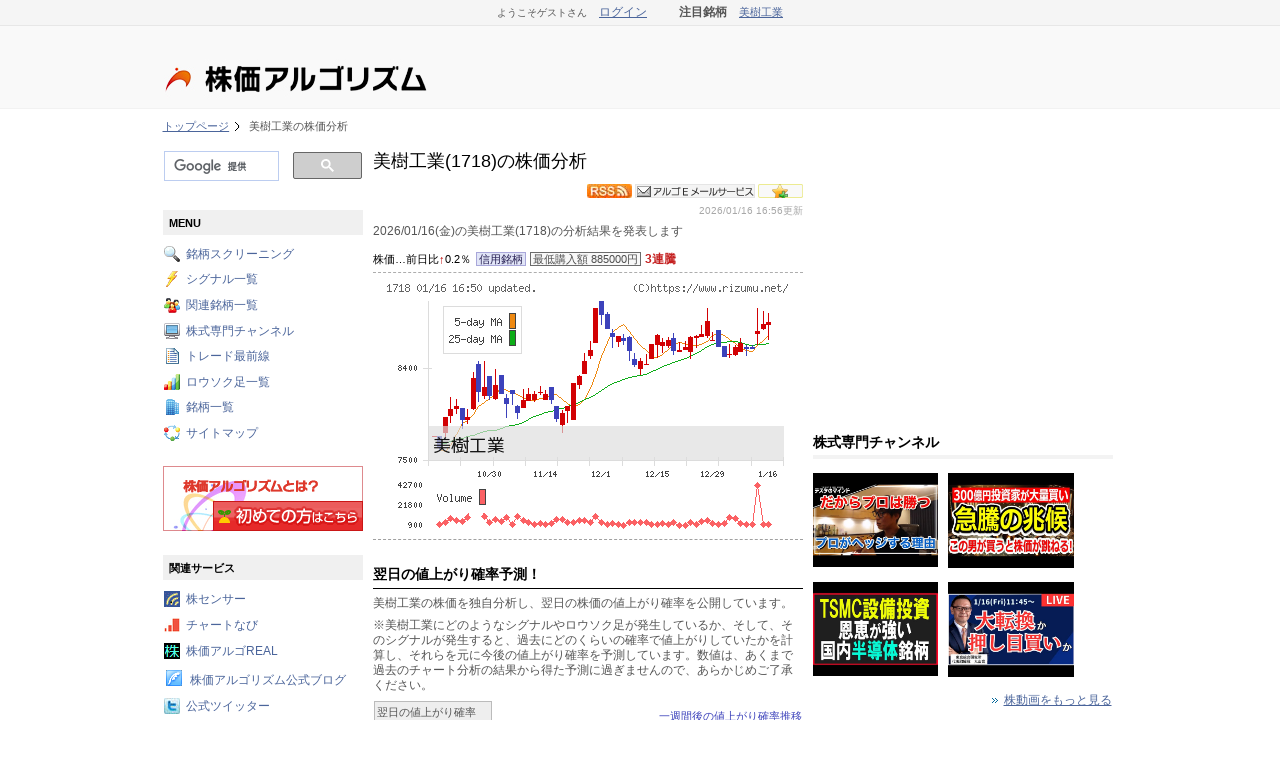

--- FILE ---
content_type: text/html; charset=UTF-8
request_url: https://www.rizumu.net/brand/%E7%BE%8E%E6%A8%B9%E5%B7%A5%E6%A5%AD/
body_size: 12478
content:

<!DOCTYPE html PUBLIC "-//W3C//DTD XHTML 1.0 Transitional//EN" "http://www.w3.org/TR/xhtml1/DTD/xhtml1-transitional.dtd">
<html xmlns="http://www.w3.org/1999/xhtml" xml:lang="ja" lang="ja"><head><meta property="og:type" content="article" /><meta http-equiv="Content-Type" content="text/html; charset=utf-8" /><meta name="author" content="株価アルゴリズム" /><meta property="og:site_name" content="株価アルゴリズム" /><meta property="og:title" content="美樹工業(1718)の株価分析｜全4000銘柄の株価チャートのシグナルを毎日公開！ - 株価アルゴリズム" /><meta http-equiv="Content-Style-Type" content="text/css" /><meta name="description" content="翌日の値上がり確率予測！、本日検出されたシグナル！、今日のロウソク足は何？、明日のシグナルを先取り予測！、関連銘柄を探せ！、過去のページ、注目の投資家！等を公開中！" /><meta property="og:description" content="翌日の値上がり確率予測！、本日検出されたシグナル！、今日のロウソク足は何？、明日のシグナルを先取り予測！、関連銘柄を探せ！、過去のページ、注目の投資家！等を公開中！" /><meta name="keywords" content="美樹工業,株価,株式投資,シグナル,ロウソク足,銘柄,分析" /><meta property="og:url" content="https://www.rizumu.net/brand/%E7%BE%8E%E6%A8%B9%E5%B7%A5%E6%A5%AD/" /><title>美樹工業(1718)の株価分析｜全4000銘柄の株価チャートのシグナルを毎日公開！ - 株価アルゴリズム</title><link rel="shortcut icon" href="https://rizimg2.net/img/favicon.ico" /><link rel="stylesheet" href="https://rizimg2.net/css/FWs.css?date=20200723" type="text/css" media="screen" /><link rel="stylesheet" href="https://rizimg2.net/css/KBs.css?date=20210529" type="text/css" media="screen" /><style type="text/css">/*<![CDATA[*/
#all{width:975px;}#header{width:960px;}#center{width:960px;}#footer{width:960px;}#left{width:200px;float:right;}#middle{width:430px;float:left;margin-right:10px;}#right{width:300px;float:left;}#middle_right{width:750px;float:right;margin-left:10px;}
/*]]>*/</style><script type="text/javascript" src="https://rizimg2.net/js/FWj.js"></script><meta property="og:image" content="https://rizimg2.net/img/chart/l/20260116/1/1718.png" /><script type="text/javascript">/*<![CDATA[*/
function FW_E6_9B_B8_E3_81_8D_E8_BE_BC_E3_82_80() {if (!FWjChkNull(document.getElementById("FW_E6_9C_AC_E6_96_87"), "本文")) { return false; }if (!FWjChkLen(document.getElementById("FW_E6_9C_AC_E6_96_87"), "本文", "1", "10000")) { return false; }if (!FWjChkLen(document.getElementById("FW_E5_8F_82_E8_80_83URL"), "参考URL", "1", "1024")) { return false; }return true;}function FW_E7_AE_97_E5_87_BA() {FWjAjaxLoading(document.getElementById("FW_Block38"));FWjAjax(new Array(document.getElementById("FW_E8_B3_BC_E5_85_A5_E9_87_91_E9_A1_8D"), document.getElementById("FWNAME"), document.getElementById("FWTANGEN"), document.getElementById("FWEND")), "/ajax/sim.html", document.getElementById("FW_Block38"), "FW_E7_AE_97_E5_87_BA", "/brand/%E7%BE%8E%E6%A8%B9%E5%B7%A5%E6%A5%AD/");return true;}function FW_E7_AE_97_E5_87_BAFW_E9_96_89_E3_81_98_E3_82_8B() {FWjAjaxDeleteHtml(document.getElementById("FW_Block38"));return true;}function FW_E8_A8_88_E7_AE_97() {FWjAjaxLoading(document.getElementById("FW_Block40"));FWjAjax(new Array(document.getElementById("FW_E8_B3_BC_E5_85_A5_E6_A0_AA_E4_BE_A1"), document.getElementById("FW_E4_BF_9D_E6_9C_89_E6_A0_AA_E6_95_B0"), document.getElementById("FWNAME"), document.getElementById("FWEND")), "/ajax/simsecond.html", document.getElementById("FW_Block40"), "FW_E8_A8_88_E7_AE_97", "/brand/%E7%BE%8E%E6%A8%B9%E5%B7%A5%E6%A5%AD/");return true;}function FW_E8_A8_88_E7_AE_97FW_E9_96_89_E3_81_98_E3_82_8B() {FWjAjaxDeleteHtml(document.getElementById("FW_Block40"));return true;}function FW_E3_82_B7_E3_83_9F_E3_83_A5_E3_83_AC_E3_83_BC_E3_82_B7_E3_83_A7_E3_83_B3() {FWjAjaxLoading(document.getElementById("FW_Block42"));FWjAjax(new Array(document.getElementById("FW_E8_B3_BC_E5_85_A5_E6_99_82_E6_A0_AA_E4_BE_A1"), document.getElementById("FW_E4_BF_9D_E6_9C_89_E3_81_97_E3_81_A6_E3_81_84_E3_82_8B_E6_A0_AA_E6_95_B0"), document.getElementById("FW_E7_9B_AE_E6_A8_99_E5_88_A9_E7_9B_8A"), document.getElementById("FW_E7_A8_8E_E7_8E_87"), document.getElementById("FWNAME"), document.getElementById("FWEND")), "/ajax/simthird.html", document.getElementById("FW_Block42"), "FW_E3_82_B7_E3_83_9F_E3_83_A5_E3_83_AC_E3_83_BC_E3_82_B7_E3_83_A7_E3_83_B3", "/brand/%E7%BE%8E%E6%A8%B9%E5%B7%A5%E6%A5%AD/");return true;}function FW_E3_82_B7_E3_83_9F_E3_83_A5_E3_83_AC_E3_83_BC_E3_82_B7_E3_83_A7_E3_83_B3FW_E9_96_89_E3_81_98_E3_82_8B() {FWjAjaxDeleteHtml(document.getElementById("FW_Block42"));return true;}
/*]]>*/</script></head>
<body>
<!-- Google tag (gtag.js) -->
<script async src="https://www.googletagmanager.com/gtag/js?id=G-SDNTFDX75T"></script>
<script>
  window.dataLayer = window.dataLayer || [];
  function gtag(){dataLayer.push(arguments);}
  gtag('js', new Date());

  gtag('config', 'G-SDNTFDX75T');
</script>
<!-- HEADLINE_START --><div id="FWsHeadlineEx" align="center"><div id="FWsHeadline"><div id="FWsLoginMsg"><span style="font-size: 0.8em">ようこそゲストさん</span><span>　<a href="https://www.rizumu.net/etc/login.html?FWurl=https%3A%2F%2Fwww.rizumu.net%2Fbrand%2F%25E7%25BE%258E%25E6%25A8%25B9%25E5%25B7%25A5%25E6%25A5%25AD%2F">ログイン</a></span><span>　</span><span style="font-weight: bold; padding-left: 20px;">注目銘柄</span><span>　</span><span style="font-size: 0.9em"><a href="/brand/%E7%BE%8E%E6%A8%B9%E5%B7%A5%E6%A5%AD/">美樹工業</a></span></div><div id="FWsJsCookieMsg"><script type="text/javascript">/*<![CDATA[*/
if (navigator.cookieEnabled == false){document.write("<span>Cookieが無効です</span>");}
/*]]>*/</script><noscript><span>JavaScriptが無効です</span></noscript></div></div></div><!-- HEADLINE_END -->
<div id="LogoareaBg">
	<div id="Logoarea" style="width: 970px;">
		<table width="100%" style="margin: 0; border: none;">
			<tr>
				<td style="border: none;">
					<div class="FWkBaseItem FWkImg FWsLogo">
						<a href="/">
							<img src="https://rizimg2.net/img/KBiLogo.jpg?date=20140311" alt="全4000銘柄の株価チャートのシグナルを毎日公開！『株価アルゴリズム』" width="468" height="80" />
						</a>
					</div>
				</td>
				<td height="80" style="border: none;"><div class="headerpdf"><div class="headerpdf_item">&nbsp;</div><!-- SLOGIN_START --><div class="slogin" style="display: none;">
	<a href="/login/twitter/0/"><img alt="twitterでログイン" src="https://rizimg2.net/img/login_twitter_mini.gif" /></a>
</div>
<!-- SLOGIN_END --></div>
				</td>
			</tr>
		</table>
	</div>
</div>

<div id="all"><div id="header"><div id="FW_Block61" class="FWkBaseBlock FWkBaseBlockHeader"><div class="FWkBaseItem FWkList FWsBread"><ol><li><a href="/">トップページ</a></li><li>美樹工業の株価分析</li></ol></div></div></div><div id="center"><div id="middle_right"><div id="middle"><div id="FW_Block1" class="FWkBaseBlock FWkBaseBlockMain" style="margin-bottom: 5px;" ><div class="FWkBaseItem FWkTitle FWsCenterMenuTitle"><h1>美樹工業(1718)の株価分析</h1></div><div class="FWkBaseItem FWkImg" style="text-align: right;float: right; padding-left: 3px;"><a href="/member/bookmark/regist/KBoBrandXxIndex/%E7%BE%8E%E6%A8%B9%E5%B7%A5%E6%A5%AD/"><img src="https://rizimg2.net/img/Bookmark.gif" width="45" height="14" alt="お気に入りに追加" /></a></div><div class="FWkBaseItem FWkImg" style="text-align: right;float: right; padding-left: 3px;"><a href="/brand/%E7%BE%8E%E6%A8%B9%E5%B7%A5%E6%A5%AD/mail/"><img src="https://rizimg2.net/img/MailService.gif" width="120" height="14" alt="アルゴEメールサービス" /></a></div><div class="FWkBaseItem FWkImg" style="text-align: right;float: right; padding-left: 3px;"><a href="/rss/brand/%E7%BE%8E%E6%A8%B9%E5%B7%A5%E6%A5%AD/"><img src="https://rizimg2.net/img/Rss.jpeg" width="45" height="14" alt="RSSを見る" /></a></div></div><div id="FW_Block10" class="FWkBaseBlock FWkBaseBlockMain" style="margin-bottom: 5px;" ><div class="FWkBaseItem FWkText" style="text-align: Right;font-size: 0.8em;color: #a8a8a8;">2026/01/16 16:56更新</div></div><div id="FW_Block12" class="FWkBaseBlock FWkBaseBlockMain"><div class="FWkBaseItem FWkText">2026/01/16(金)の美樹工業(1718)の分析結果を発表します</div><div style="line-height: 1.2;"><div><span class="EndVal">株価…前日比<span class="endup">↑</span>0.2％</span><span class="Sinyo">信用銘柄</span><span class="MinVal">最低購入額 885000円</span><span class="RenUp">3連騰</span></div></div><div class="FWkBaseItem FWkImg" style="text-align: center;text-align: center;border-bottom: 1px dashed #A0A0A0;border-top: 1px dashed #ADADAD;padding: 3px 0 4px 0;margin-top: 1px;"><a href="/brand/%E7%BE%8E%E6%A8%B9%E5%B7%A5%E6%A5%AD/timeline.html"><img src="https://rizimg2.net/img/chart/l2/20260116/1/1718.gif" alt="美樹工業チャート" /></a></div></div><div id="FW_Block13" class="FWkBaseBlock FWkBaseBlockMain"><div class="FWkBaseItem FWkTitle FWsCenterMenuTitle"><h2>翌日の値上がり確率予測！</h2></div><div class="FWkBaseItem FWkText">美樹工業の株価を独自分析し、翌日の株価の値上がり確率を公開しています。</div><div class="FWkBaseItem FWkText">※美樹工業にどのようなシグナルやロウソク足が発生しているか、そして、そのシグナルが発生すると、過去にどのくらいの確率で値上がりしていたかを計算し、それらを元に今後の値上がり確率を予測しています。数値は、あくまで過去のチャート分析の結果から得た予測に過ぎませんので、あらかじめご了承ください。</div><table><tr><td><div style="margin-bottom: 4px; border: 1px solid #bbb;"><div style="background-color: #eee; padding: 2px; border-bottom: 1px solid #bbb; font-size: 11px;margin: 0;">翌日の値上がり確率</div><div style="font-size: 28px;margin: 0;">66％</div></div><div style="margin-bottom: 4px; border: 1px solid #bbb;"><div style="background-color: #eee; padding: 2px; border-bottom: 1px solid #bbb; font-size: 10px;margin: 0;">一週間後の値上がり確率</div><div style="font-size: 28px;margin: 0;">64％</div></div></td><td align="right"></div><div id="FW_Block14" class="FWkBaseBlock FWkBaseBlockMain ritublock"><div class="FWkBaseItem FWkDirect"><div style="color: rgb(60, 66, 187); font-size: 11px;">一週間後の値上がり確率推移</div><div style="color: rgb(210, 1, 4); font-size: 11px;">翌日の値上がり確率推移</div></div><div class="FWkBaseItem FWkImg"><img src="https://rizimg2.net/img/chart/r/20260116/1/1718.png" alt="美樹工業の値上がり確率推移" /></div><div class="FWkBaseItem FWkLink" style="text-align: Right;"><img src="https://rizimg2.net/img/icon-arrow2.gif" alt="" class="FWsIcon" /><a href="/totalritu/">翌日の値上がり確率・上位50銘柄</a></div><div class="FWkBaseItem FWkLink" style="text-align: Right;"><img src="https://rizimg2.net/img/icon-arrow2.gif" alt="" class="FWsIcon" /><a href="/totalweekritu/">1週間後の値上がり確率・上位50銘柄</a></div></td></tr></table></div><div id="FW_Block15" class="FWkBaseBlock FWkBaseBlockMain"><div class="FWkBaseItem FWkDirect"><script async src="https://pagead2.googlesyndication.com/pagead/js/adsbygoogle.js?client=ca-pub-4325202183662963"
     crossorigin="anonymous"></script>
<!-- RIZAD_01 -->
<ins class="adsbygoogle"
     style="display:block"
     data-ad-client="ca-pub-4325202183662963"
     data-ad-slot="9559444075"
     data-ad-format="auto"
     data-full-width-responsive="true"></ins>
<script>
     (adsbygoogle = window.adsbygoogle || []).push({});
</script>
</div></div><div id="FW_Block16" class="FWkBaseBlock FWkBaseBlockMain"><div class="FWkBaseItem FWkTitle FWsCenterMenuTitle"><h2>本日検出されたシグナル！</h2></div><table><tr style="border-bottom: 1px solid #eee;"><td width="230"><div class="FWkBaseItem FWkLink" style="font-size: 14px;"><a href="/signal/%E4%B8%8A%E3%81%92%E3%81%AE%E4%B8%8A%E3%81%B2%E3%81%92/">上げの上ひげ</a></div><div class="FWkBaseItem FWkText" style="margin: 0;">翌日の値上がり確率　67.8％</div><div class="FWkBaseItem FWkText" style="margin: 0;">１週間後の値上がり確率　64.5％</div><div class="FWkBaseItem FWkLink" style="text-align: Right;"><img src="https://rizimg2.net/img/icon-arrow2.gif" alt="" class="FWsIcon" /><a href="/signal/%E4%B8%8A%E3%81%92%E3%81%AE%E4%B8%8A%E3%81%B2%E3%81%92/list/20260116/">第105位に掲載されています</a></div></td><td valign="middle" align="right"><div class="FWkBaseItem FWkImg"><a href="/signal/%E4%B8%8A%E3%81%92%E3%81%AE%E4%B8%8A%E3%81%B2%E3%81%92/"><img src="https://rizimg2.net/img/KBiSignal0060.gif" width="150" alt="上げの上ひげチャート" /></a></div></td></tr></table><div class="FWkBaseItem FWkLink" style="text-align: Right;"><img src="https://rizimg2.net/img/icon-arrow2.gif" alt="" class="FWsIcon" /><a href="/ranking/signal/rituper/">シグナル出現翌日に株価上昇する確率ランキング</a></div><div class="FWkBaseItem FWkLink" style="text-align: Right;"><img src="https://rizimg2.net/img/icon-arrow2.gif" alt="" class="FWsIcon" /><a href="/signal/">シグナル一覧</a></div></div><div id="FW_Block17" class="FWkBaseBlock FWkBaseBlockMain realblock"><div class="FWkBaseItem FWkText" style="color: #000; font-weight: bold; border-bottom: 1px dashed #999;">美樹工業はここでも分析されています！</div><div class="FWkBaseItem FWkLink"><a href="https://kabusensor.com/brand/?code=1718" target="_blank">美樹工業のテクニカル分析結果は！？ - 株センサー</a></div><div class="FWkBaseItem FWkLink"><a href="https://chartnavi.com/brand/code/_1718/" target="_blank">美樹工業の口コミ診断＆チャート診断 - チャートなび</a></div><div class="FWkBaseItem FWkLink"><a href="https://kabureal.net/brand/?code=1718" target="_blank">美樹工業の買いサインをリアルタイム配信中！ - 株価アルゴREAL</a></div></div><div id="FW_Block18" class="FWkBaseBlock FWkBaseBlockMain MailService"><div class="FWkBaseItem FWkImg"><a href="/brand/%E7%BE%8E%E6%A8%B9%E5%B7%A5%E6%A5%AD/mail/"><img src="https://rizimg2.net/img/MailService2.gif" width="120" height="14" alt="アルゴEメールサービス" /></a></div><div class="FWkBaseItem FWkLink"><a href="/brand/%E7%BE%8E%E6%A8%B9%E5%B7%A5%E6%A5%AD/mail/">美樹工業にシグナルが発生したらメールを受け取る</a></div></div><div id="FW_Block19" class="FWkBaseBlock FWkBaseBlockMain signalblock"><div class="FWkBaseItem FWkDirect"><div style="color: #000; font-weight: bold; border-bottom: 1px dashed #999;">シグナル検出数推移</div></div><div class="FWkBaseItem FWkImg"><img src="https://rizimg2.net/img/chart/g/20260116/1/1718.png" alt="美樹工業のシグナル検出数推移" /></div></div><div id="FW_Block20" class="FWkBaseBlock FWkBaseBlockMain pdfblock"><div class="FWkBaseItem FWkText" style="color: #000; font-weight: bold; border-bottom: 1px dashed #999;">美樹工業・株価プロファイリング</div><div class="FWkBaseItem FWkImg"><a href="/brand/%E7%BE%8E%E6%A8%B9%E5%B7%A5%E6%A5%AD/pdf/"><img src="https://rizimg2.net/img/pdfdl4.gif" width="430" height="70" alt="美樹工業・株価プロファイリング" /></a></div></div><div id="FW_Block21" class="FWkBaseBlock FWkBaseBlockMain textreamblock"><div class="FWkBaseItem FWkText" style="color: #000; font-weight: bold; border-bottom: 1px dashed #999;">yahoo掲示板(textream)で、このページを紹介して、発生したシグナル等をみんなにも教えてあげよう！</div><div class="FWkBaseItem FWkDirect"><form><span>このページのURL:</span><br /><textarea readonly cols="44" rows="3" onclick="this.focus(); this.select();">https://www.rizumu.net/brand/%E7%BE%8E%E6%A8%B9%E5%B7%A5%E6%A5%AD/</textarea></form></div><div class="FWkBaseItem FWkLink" style="text-align: Right;"><img src="https://rizimg2.net/img/icon-arrow2.gif" alt="" class="FWsIcon" /><a href="https://finance.yahoo.co.jp/cm/rd/finance/1718" target="_blank">美樹工業のyahoo掲示板へ</a></div></div><div id="FW_Block22" class="FWkBaseBlock FWkBaseBlockMain"><div class="FWkBaseItem FWkTitle FWsCenterMenuTitle"><h2>今日のロウソク足は何？</h2></div><table><tr><td width="156"><div class="FWkBaseItem FWkImg"><a href="/rousoku/%E9%99%BD%E3%81%AE%E3%82%B3%E3%83%9E/"><img src="https://rizimg2.net/img/KBiRousoku06.gif" width="150" alt="陽のコマ" /></a></div></td><td valign="middle"><div class="FWkBaseItem FWkLink"><a href="/rousoku/%E9%99%BD%E3%81%AE%E3%82%B3%E3%83%9E/">陽のコマ</a></div><div class="FWkBaseItem FWkText" style="margin: 0;">翌日の値上がり確率66.0％</div><div class="FWkBaseItem FWkText" style="margin: 0;">１週間後の値上がり確率64.6％</div><div class="FWkBaseItem FWkLink" style="text-align: Right;"><img src="https://rizimg2.net/img/icon-arrow2.gif" alt="" class="FWsIcon" /><a href="/ranking/rousoku/rituper/">翌日に株価上昇する確率ランキング</a></div><div class="FWkBaseItem FWkLink" style="text-align: Right;"><img src="https://rizimg2.net/img/icon-arrow2.gif" alt="" class="FWsIcon" /><a href="/rousoku/">ロウソク足一覧</a></div></td></tr></table></div><div id="FW_Block23" class="FWkBaseBlock FWkBaseBlockMain"><div class="FWkBaseItem FWkDirect"><script async src="https://pagead2.googlesyndication.com/pagead/js/adsbygoogle.js?client=ca-pub-4325202183662963"
     crossorigin="anonymous"></script>
<!-- RIZAD_02 -->
<ins class="adsbygoogle"
     style="display:block"
     data-ad-client="ca-pub-4325202183662963"
     data-ad-slot="2036177279"
     data-ad-format="auto"
     data-full-width-responsive="true"></ins>
<script>
     (adsbygoogle = window.adsbygoogle || []).push({});
</script>
</div></div><div id="FW_Block24" class="FWkBaseBlock FWkBaseBlockMain"><div class="FWkBaseItem FWkTitle FWsCenterMenuTitle"><h2>明日のシグナルを先取り予測！</h2></div><table><tr style="border-bottom: 1px solid #eee;"><td width="270"><div class="FWkBaseItem FWkLink" style="font-size: 14px;"><a href="/signal/%E4%B8%8A%E4%BC%B8%E9%80%94%E4%B8%8A%E3%81%AE%E9%80%A3%E7%B6%9A%E3%82%BF%E3%82%B9%E3%82%AD/">上伸途上の連続タスキ</a></div><div class="FWkBaseItem FWkText">翌日8830円～8850円で寄り付き、終値が8830円を下回った場合</div></td><td valign="middle" align="right"><div class="FWkBaseItem FWkImg"><a href="/signal/%E4%B8%8A%E4%BC%B8%E9%80%94%E4%B8%8A%E3%81%AE%E9%80%A3%E7%B6%9A%E3%82%BF%E3%82%B9%E3%82%AD/"><img src="https://rizimg2.net/img/KBiSignal0025.gif" width="150" alt="上伸途上の連続タスキチャート" /></a></div></td></tr></table><table><tr style="border-bottom: 1px solid #eee;"><td width="270"><div class="FWkBaseItem FWkLink" style="font-size: 14px;"><a href="/signal/%E6%B3%A2%E9%AB%98%E3%81%84%E7%B7%9A/">波高い線</a></div><div class="FWkBaseItem FWkText">翌日、小幅な値動きとなった場合</div></td><td valign="middle" align="right"><div class="FWkBaseItem FWkImg"><a href="/signal/%E6%B3%A2%E9%AB%98%E3%81%84%E7%B7%9A/"><img src="https://rizimg2.net/img/KBiSignal0032.gif" width="150" alt="波高い線チャート" /></a></div></td></tr></table><table><tr style="border-bottom: 1px solid #eee;"><td width="270"><div class="FWkBaseItem FWkLink" style="font-size: 14px;"><a href="/signal/%E4%B8%89%E6%89%8B%E6%94%BE%E3%82%8C%E5%AF%84%E3%81%9B%E7%B7%9A/">三手放れ寄せ線</a></div><div class="FWkBaseItem FWkText">翌日8850円を越えてクロスが発生した場合</div></td><td valign="middle" align="right"><div class="FWkBaseItem FWkImg"><a href="/signal/%E4%B8%89%E6%89%8B%E6%94%BE%E3%82%8C%E5%AF%84%E3%81%9B%E7%B7%9A/"><img src="https://rizimg2.net/img/KBiSignal0035.gif" width="150" alt="三手放れ寄せ線チャート" /></a></div></td></tr></table></div><div id="FW_Block25" class="FWkBaseBlock FWkBaseBlockMain"><div class="FWkBaseItem FWkTitle FWsCenterMenuTitle"><h2>関連銘柄を探せ！</h2></div><a href="/kanren/5/%E3%82%AC%E3%82%B9/" class="kanren2">ガス</a><a href="/kanren/5/%E5%85%B5%E5%BA%AB/" class="kanren2">兵庫</a><a href="/kanren/5/%E8%A5%BF%E6%97%A5%E6%9C%AC/" class="kanren2">西日本</a><table><tr style="border-bottom: 1px solid #eee;"><td width="225"><div class="FWkBaseItem FWkLink"><a href="/brand/%E7%A5%9E%E7%94%B0%E9%80%9A%E4%BF%A1%E6%A9%9F/">神田通信機(1992)</a></div><div class="FWkBaseItem FWkDirect">建設業分野で東証スタンダードに上場。</div></td><td valign="middle" align="right"><div class="FWkBaseItem FWkImg"><a href="/brand/%E7%A5%9E%E7%94%B0%E9%80%9A%E4%BF%A1%E6%A9%9F/"><img src="https://rizimg2.net/img/chart/s/20260116/1/1992.png" alt="神田通信機チャート" /></a></div></td></tr></table><table><tr style="border-bottom: 1px solid #eee;"><td width="225"><div class="FWkBaseItem FWkLink"><a href="/brand/%E4%B8%89%E4%BA%95%E4%BD%8F%E5%BB%BA%E9%81%93%E8%B7%AF/">三井住建道路(1776)</a></div><div class="FWkBaseItem FWkDirect">建設業分野で東証スタンダードに上場。</div></td><td valign="middle" align="right"><div class="FWkBaseItem FWkImg"><a href="/brand/%E4%B8%89%E4%BA%95%E4%BD%8F%E5%BB%BA%E9%81%93%E8%B7%AF/"><img src="https://rizimg2.net/img/chart/s/20260116/1/1776.png" alt="三井住建道路チャート" /></a></div></td></tr></table><table><tr style="border-bottom: 1px solid #eee;"><td width="225"><div class="FWkBaseItem FWkLink"><a href="/brand/%E5%A4%A7%E8%B1%8A%E5%BB%BA%E8%A8%AD/">大豊建設(1822)</a></div><div class="FWkBaseItem FWkDirect">建設業分野で東証スタンダードに上場。</div></td><td valign="middle" align="right"><div class="FWkBaseItem FWkImg"><a href="/brand/%E5%A4%A7%E8%B1%8A%E5%BB%BA%E8%A8%AD/"><img src="https://rizimg2.net/img/chart/s/20260116/1/1822.png" alt="大豊建設チャート" /></a></div></td></tr></table><div class="FWkBaseItem FWkLink" style="text-align: Right;"><img src="https://rizimg2.net/img/icon-arrow2.gif" alt="" class="FWsIcon" /><a href="/brand/%E7%BE%8E%E6%A8%B9%E5%B7%A5%E6%A5%AD/kanren.html">美樹工業関連銘柄の詳細はこちら</a></div></div><div id="FW_Block26" class="FWkBaseBlock FWkBaseBlockMain tweetblock"><div><div style="float: left; padding-top: 2px;">twitterでシグナルを友達にも教えよう！</div><div style="float: left;"><a href="https://twitter.com/share" class="twitter-share-button" data-url="https://www.rizumu.net/brand/%E7%BE%8E%E6%A8%B9%E5%B7%A5%E6%A5%AD/" data-lang="ja">ツイート</a><script>!function(d,s,id){var js,fjs=d.getElementsByTagName(s)[0];if(!d.getElementById(id)){js=d.createElement(s);js.id=id;js.src="//platform.twitter.com/widgets.js";fjs.parentNode.insertBefore(js,fjs);}}(document,"script","twitter-wjs");</script></div><div style="clear: both;" ></div></div></div><div id="FW_Block27" class="FWkBaseBlock FWkBaseBlockMain"><div class="FWkBaseItem FWkText FWsCommentWrite">美樹工業の一言掲示板！</div><div class="FWkBaseItem FWkText FWsCommentWriteDetail">このページの掲示板です。気軽に書き込んでください。URLは書けません。</div><form action="/brand/%E7%BE%8E%E6%A8%B9%E5%B7%A5%E6%A5%AD/" method="post"><div class="FWkBaseItem FWkFormTextArea"><textarea name="FW_E6_9C_AC_E6_96_87" rows="5" cols="40" id="FW_E6_9C_AC_E6_96_87"></textarea></div><div class="FWkBaseItem FWkFormSubmit"><input type="submit" name="FWbtn" value="書き込む" onclick="return FW_E6_9B_B8_E3_81_8D_E8_BE_BC_E3_82_80()" /></div><input type="hidden" name="FWtoken" value="hD809BNqaIqRq8bofbogRpy2" /></form></div><div id="FW_Block29" class="FWkBaseBlock FWkBaseBlockMain"><div class="FWkBaseItem FWkTitle FWsCenterMenuTitle"><h2>過去のページ</h2></div><div class="FWkBaseItem FWkDirect"><div><table width="100%" align="center"><caption>2026年01月</caption><tr><th style="color: red;" align="center">日</th><th align="center">月</th><th align="center">火</th><th align="center">水</th><th align="center">木</th><th align="center">金</th><th style="color: blue;" align="center">土</th></tr><tr><td>&nbsp;</td><td>&nbsp;</td><td>&nbsp;</td><td>&nbsp;</td><td align="center"><span style="color: red;">1</span></td><td align="center"><span style="color: red;">2</span></td><td align="center"><span style="color: red;">3</span></td></tr><tr><td align="center"><span style="color: red;">4</span></td><td align="center"><a href="/brand/%E7%BE%8E%E6%A8%B9%E5%B7%A5%E6%A5%AD/past/20260105.html">5</a></td><td align="center"><a href="/brand/%E7%BE%8E%E6%A8%B9%E5%B7%A5%E6%A5%AD/past/20260106.html">6</a></td><td align="center"><a href="/brand/%E7%BE%8E%E6%A8%B9%E5%B7%A5%E6%A5%AD/past/20260107.html">7</a></td><td align="center"><a href="/brand/%E7%BE%8E%E6%A8%B9%E5%B7%A5%E6%A5%AD/past/20260108.html">8</a></td><td align="center"><a href="/brand/%E7%BE%8E%E6%A8%B9%E5%B7%A5%E6%A5%AD/past/20260109.html">9</a></td><td align="center"><span style="color: red;">10</span></td></tr><tr><td align="center"><span style="color: red;">11</span></td><td align="center"><span style="color: red;">12</span></td><td align="center"><a href="/brand/%E7%BE%8E%E6%A8%B9%E5%B7%A5%E6%A5%AD/past/20260113.html">13</a></td><td align="center"><a href="/brand/%E7%BE%8E%E6%A8%B9%E5%B7%A5%E6%A5%AD/past/20260114.html">14</a></td><td align="center"><a href="/brand/%E7%BE%8E%E6%A8%B9%E5%B7%A5%E6%A5%AD/past/20260115.html">15</a></td><td align="center" style="background-color: yellow;"><a href="/brand/%E7%BE%8E%E6%A8%B9%E5%B7%A5%E6%A5%AD/past/20260116.html">16</a></td><td align="center"><span style="color: red;">17</span></td></tr><tr><td align="center"><span style="color: red;">18</span></td><td align="center">19</td><td align="center">20</td><td align="center">21</td><td align="center">22</td><td align="center">23</td><td align="center"><span style="color: red;">24</span></td></tr><tr><td align="center"><span style="color: red;">25</span></td><td align="center">26</td><td align="center">27</td><td align="center">28</td><td align="center">29</td><td align="center">30</td><td align="center"><span style="color: red;">31</span></td></tr></table></div></div><div class="FWkBaseItem FWkLink FWsBtn" style="float: left; "><a href="/brand/%E7%BE%8E%E6%A8%B9%E5%B7%A5%E6%A5%AD/list/202512/">前月へ</a></div><div style="clear: both;" ></div><br><div class="FWkBaseItem FWkLink" style="float: left; margin: 0 3px 0 0; font-size: 10px;"><a href="/brand/%E7%BE%8E%E6%A8%B9%E5%B7%A5%E6%A5%AD/list/202511/">2025/11</a></div><div class="FWkBaseItem FWkLink" style="float: left; margin: 0 3px 0 0; font-size: 10px;"><a href="/brand/%E7%BE%8E%E6%A8%B9%E5%B7%A5%E6%A5%AD/list/202512/">2025/12</a></div><div class="FWkBaseItem FWkLink" style="float: left; margin: 0 3px 0 0; font-size: 10px;"><a href="/brand/%E7%BE%8E%E6%A8%B9%E5%B7%A5%E6%A5%AD/list/202601/">2026/01</a></div><div style="clear: both;" ></div><div class="FWkBaseItem FWkLink"><a href="/brand/%E7%BE%8E%E6%A8%B9%E5%B7%A5%E6%A5%AD/list/202601/">当月のカレンダー</a></div></div><div id="FW_Block30" class="FWkBaseBlock FWkBaseBlockMain"><div class="FWkBaseItem FWkTitle FWsCenterMenuTitle"><h2>注目の投資家！</h2></div><div class="FWkBaseItem FWkLink bookmark_sub"><a href="http://blog.livedoor.jp/tesuta1/" target="_blank">テスタの株日誌</a></div><div class="FWkBaseItem FWkLink bookmark_sub"><a href="http://blog.livedoor.jp/nori9asset/" target="_blank">大学中退で相場にかけた男のブログ</a></div><div class="FWkBaseItem FWkLink bookmark_sub"><a href="http://55kabutrade.blog.fc2.com/" target="_blank">株道楽　明日の注目銘柄スクリーニング</a></div><div class="FWkBaseItem FWkLink bookmark_sub"><a href="http://blog.livedoor.jp/cayra1962/" target="_blank">さいらの子育てしながら株式投資</a></div><div class="FWkBaseItem FWkLink bookmark_sub"><a href="http://stockmarketwatcher.seesaa.net/" target="_blank">注目株、推奨銘柄ダイジェスト</a></div><div class="FWkBaseItem FWkLink bookmark_sub"><a href="http://blog.livedoor.jp/gouriki3355/" target="_blank">とっぴの株日記</a></div></div><div id="FW_Block48" class="FWkBaseBlock FWkBaseBlockMain"><div style="float: left; margin: 0 0 0 10px; padding-bottom: 8px;">　</div><div style="float: left; margin: 0 0 0 10px; padding-bottom: 8px;"><a href="https://twitter.com/share" class="twitter-share-button" data-url="https://www.rizumu.net/brand/%E7%BE%8E%E6%A8%B9%E5%B7%A5%E6%A5%AD/" data-lang="ja">ツイート</a><script>!function(d,s,id){var js,fjs=d.getElementsByTagName(s)[0];if(!d.getElementById(id)){js=d.createElement(s);js.id=id;js.src="//platform.twitter.com/widgets.js";fjs.parentNode.insertBefore(js,fjs);}}(document,"script","twitter-wjs");</script></div><div style="clear: both;"><!-- dummy --></div></div><div id="FW_Block49" class="FWkBaseBlock FWkBaseBlockMain"><div class="FWkBaseItem FWkLink" style="text-align: right;"><img src="https://rizimg2.net/img/icon-arrow2.gif" alt="" class="FWsIcon" /><a href="/sitemap/">迷ったらサイトマップへ！</a></div></div><div id="FW_Block50" class="FWkBaseBlock FWkBaseBlockMain"><div class="FWkBaseItem FWkDirect"><script async src="https://pagead2.googlesyndication.com/pagead/js/adsbygoogle.js?client=ca-pub-4325202183662963"
     crossorigin="anonymous"></script>
<!-- RIZAD_03 -->
<ins class="adsbygoogle"
     style="display:block"
     data-ad-client="ca-pub-4325202183662963"
     data-ad-slot="3512910474"
     data-ad-format="auto"
     data-full-width-responsive="true"></ins>
<script>
     (adsbygoogle = window.adsbygoogle || []).push({});
</script>
</div></div><div id="FW_Block57" class="FWkBaseBlock FWkBaseBlockMain"><div class="FWkBaseItem FWkDirect"><a href="javascript:history.back();">直前のページへ戻る</a></div></div></div><div id="right"><div id="FW_Block9" class="FWkBaseBlock FWkBaseBlockRight"><div class="FWkBaseItem FWkDirect"><script async src="https://pagead2.googlesyndication.com/pagead/js/adsbygoogle.js?client=ca-pub-4325202183662963"
     crossorigin="anonymous"></script>
<!-- RIZAD_04 -->
<ins class="adsbygoogle"
     style="display:inline-block;width:300px;height:250px"
     data-ad-client="ca-pub-4325202183662963"
     data-ad-slot="6466376876"></ins>
<script>
     (adsbygoogle = window.adsbygoogle || []).push({});
</script>
</div></div><div id="FW_Block32" class="FWkBaseBlock FWkBaseBlockRight"><div class="FWkBaseItem FWkDirect"><div class="FWkBaseItem FWkTitle FWsRightMenuTitle"><h3>株式専門チャンネル</h3></div><div class="FWkBaseItem FWkImg" style="float: left; margin-left: 0px; text-align: center;"><a href="/movie/%E5%88%9D%E5%BF%83%E8%80%85%E5%90%91%E3%81%91/9000/-N6coZpmTlc/"><img src="https://i.ytimg.com/vi/-N6coZpmTlc/0.jpg" width="125" alt="【テスタ】リスクヘッジで儲ける機関投資家！そのやり方を教えます！【テスタ /  株式投資の初心者】【切り抜き】" /></a></div><div class="FWkBaseItem FWkImg" style="float: left; margin-left: 10px; text-align: center;"><a href="/movie/%E6%8A%95%E8%B3%87%E5%AE%B6%E3%81%9F%E3%81%A1/9000/pfzFldAwZGE/"><img src="https://i.ytimg.com/vi/pfzFldAwZGE/0.jpg" width="126" alt="300億円投資家が大量買いしてる銘柄が判明！この男が買うと株価が跳ねる！【1/19(月)に株価が上がる株・明日上がる株・株式投資日本株最新情報】" /></a></div><div class="FWkBaseItem FWkImg" style="float: left; margin-left: 0px; text-align: center;"><a href="/movie/%E3%83%86%E3%82%AF%E3%83%8B%E3%82%AB%E3%83%AB%E5%88%86%E6%9E%90/9000/Z_Mo4eA5APE/"><img src="https://i.ytimg.com/vi/Z_Mo4eA5APE/0.jpg" width="125" alt="TSMCが設備投資を増強！今後注目の半導体銘柄。株式テクニカルチャート分析" /></a></div><div class="FWkBaseItem FWkImg" style="float: left; margin-left: 10px; text-align: center;"><a href="/movie/%E4%B8%8A%E7%B4%9A%E8%80%85%E5%90%91%E3%81%91/9000/fknF6nBm4Hg/"><img src="https://i.ytimg.com/vi/fknF6nBm4Hg/0.jpg" width="126" alt="【社長ライブ】大転換か押し目買いか　#日経平均#株式投資 #投資 #ドル円 #NYダウ #オプション #先物" /></a></div><div style="clear: both;" ></div><div class="FWkBaseItem FWkLink" style="text-align: right;"><img src="https://rizimg2.net/img/icon-arrow2.gif" alt="" class="FWsIcon" /><a href="/movie/%E3%83%86%E3%82%AF%E3%83%8B%E3%82%AB%E3%83%AB%E5%88%86%E6%9E%90/1/">株動画をもっと見る</a></div></div></div><div id="FW_Block33" class="FWkBaseBlock FWkBaseBlockRight"><div class="FWkBaseItem FWkTitle FWsRightMenuTitle"><h3>トレード最前線</h3></div><!-- REPLACE_NEWS --><div class="news_all newscolor1"><div><img src="https://rizimg2.net/img/New.gif" alt="" class="FWsIcon"><strong>01/17 16時更新</strong></div><div><a target="_blank" href="https://kabumatome.doorblog.jp/archives/66030056.html">ジブラルタ生命、営業社員の2％が投資詐欺のプルデンシャル生命の影に隠れるように社員1人の580…</a></div></div><div class="news_all newscolor2"><div><strong>01/17 13時更新</strong></div><div><a target="_blank" href="https://zeta-epsilon57delta.blog.jp/archives/90261674.html">日経平均は5万4千円割れの続落で一服感 高市総理は日伊首脳会談で解散前の外交日程最終盤</a></div></div><div class="news_all newscolor1"><div><strong>01/17 09時更新</strong></div><div><a target="_blank" href="https://kabu2oku.doorblog.jp/archives/50890133.html">保有株の最新の含み損益（2026年1月17日時点）</a></div></div><div class="news_all newscolor2"><div><strong>01/16 22時更新</strong></div><div><a target="_blank" href="https://kabumatome.doorblog.jp/archives/66030050.html">JR東日本、現場猫案件くさい停電事故による山手線・京浜東北線の運転見合わせで67万人にご迷惑…</a></div></div><div class="news_all newscolor1"><div><strong>01/16 22時更新</strong></div><div><a target="_blank" href="https://kabu2oku.doorblog.jp/archives/50890132.html">保有株は今日も堅調</a></div></div><!-- REPLACE_NEWS_END --><div class="FWkBaseItem FWkLink" style="text-align: right;"><img src="https://rizimg2.net/img/icon-arrow2.gif" alt="" class="FWsIcon" /><a href="/news/">もっと見る</a></div></div><div id="FW_Block34" class="FWkBaseBlock FWkBaseBlockRight"><div class="FWkBaseItem FWkText FWsPartsVoteWrite">ズバリ！この銘柄は？</div><form action="/brand/%E7%BE%8E%E6%A8%B9%E5%B7%A5%E6%A5%AD/" method="post"><div class="FWkBaseItem FWkGraph"><table><tr><td style="vertical-align: middle;"><span><input type="submit" name="FWbtn" value="買いたい" onclick="return FW_E8_B2_B7_E3_81_84_E3_81_9F_E3_81_84()" /></span>&nbsp;</td><td style="vertical-align: middle;"><img src="https://rizimg2.net/img/Graph.gif" width="0" height="10" alt="0" />&nbsp;</td><td style="white-space: nowrap; vertical-align: middle;">0</td></tr><tr><td style="vertical-align: middle;"><span><input type="submit" name="FWbtn" value="売りたい" onclick="return FW_E5_A3_B2_E3_82_8A_E3_81_9F_E3_81_84()" /></span>&nbsp;</td><td style="vertical-align: middle;"><img src="https://rizimg2.net/img/Graph.gif" width="0" height="10" alt="0" />&nbsp;</td><td style="white-space: nowrap; vertical-align: middle;">0</td></tr></table></div><div class="FWkBaseItem FWkText">※クリックするだけの簡単投票です。</div><input type="hidden" name="FWtoken" value="hD809BNqaIqRq8bofbogRpy2" /></form></div><div id="FW_Block35" class="FWkBaseBlock FWkBaseBlockRight"><div class="FWkBaseItem FWkTitle FWsRightMenuTitle"><h3>本日の主要諸表</h3></div><div class="FWkBaseItem FWkDirect">
<table class="shohyo">
	<tr><td class="title">値上がり率</td><td>+0.2％(第1832位)</td></tr>
	<tr><td class="title">出来高</td><td>1800</td></tr>
	<tr><td class="title">5日移動平均</td><td>8730円</td></tr>
	<tr><td class="title">25日移動平均</td><td>8645円</td></tr>
	<tr><td class="title">サイコロ</td><td>●●○○○●－○○○</td></tr>
	<tr><td class="title">10日間最高値</td><td>8990円</td></tr>
	<tr><td class="title">売買代金</td><td>1593万円</td></tr>
</table>
</div><div class="FWkBaseItem FWkLink" style="text-align: Right;"><img src="https://rizimg2.net/img/icon-arrow2.gif" alt="" class="FWsIcon" /><a href="/brand/%E7%BE%8E%E6%A8%B9%E5%B7%A5%E6%A5%AD/timeline.html">時系列チャート</a></div></div><div id="FW_Block36" class="FWkBaseBlock FWkBaseBlockRight"><div class="FWkBaseItem FWkTitle FWsRightMenuTitle"><h3>美樹工業(1718)概要</h3></div><div class="FWkBaseItem FWkText">ＭＩＫＩＫＯＧＹＯ　ＣＯ．，ＬＴＤ．</div><div class="FWkBaseItem FWkDirect">
<table class="shohyo">
	<tr><td colspan="2">美樹工業株式会社（みきこうぎょう MIKIKOGYO CO.,LTD.）は、兵庫県姫路市に本社を置くゼネコン（総合建設業）である。東京証券取引所スタンダード市場上場企業。</td></tr>
	<tr><td class="title">業種分類</td><td>建設業</td></tr>
	<tr><td class="title">市場名</td><td>東証スタンダード</td></tr>
	<tr><td class="title">代表者名</td><td>岡田　尚一郎</td></tr>
	<tr><td class="title">設立年月日</td><td>1962/01/23(新しさ3255位)</td></tr>
	<tr><td class="title">上場年月日</td><td>2003/10/29(新しさ2266位)</td></tr>
	<tr><td class="title">単元株数</td><td>100</td></tr>
	<tr><td class="title">従業員数単独</td><td>274人(多さ2633位)</td></tr>
	<tr><td class="title">従業員数連結</td><td>564人(多さ2600位)</td></tr>
	<tr><td class="title">平均年齢</td><td>42.3歳(若さ3398位)</td></tr>
	<tr><td class="title">平均年収</td><td>5750000円(多さ3106位)</td></tr>
</table>
</div></div><div id="FW_Block37" class="FWkBaseBlock FWkBaseBlockRight"><div class="FWkBaseItem FWkTitle FWsRightMenuTitle"><h3>獲らぬ狸の皮算用</h3></div><div class="FWkBaseItem FWkText">「購入金額」(単位：万円)を入力すれば、簡単に美樹工業の売買益がシミュレーションできます。</div><form action="/brand/%E7%BE%8E%E6%A8%B9%E5%B7%A5%E6%A5%AD/" method="post"><div class="FWkBaseItem FWkFormText"><div class="FWkFormTextCaption">購入金額（単位：万円）</div><input type="text" name="FW_E8_B3_BC_E5_85_A5_E9_87_91_E9_A1_8D" value="" style="ime-mode: disabled;" id="FW_E8_B3_BC_E5_85_A5_E9_87_91_E9_A1_8D" /></div><div class="FWkBaseItem FWkFormHidden"><input type="hidden" name="FWNAME" value="美樹工業" id="FWNAME" /></div><div class="FWkBaseItem FWkFormHidden"><input type="hidden" name="FWTANGEN" value="100" id="FWTANGEN" /></div><div class="FWkBaseItem FWkFormHidden"><input type="hidden" name="FWEND" value="8850" id="FWEND" /></div><div class="FWkBaseItem FWkFormButton"><input type="button" name="FWbtn" value="算出" onclick="return FW_E7_AE_97_E5_87_BA()" /></div><input type="text" name="FWdummy" value="1" style="display: none;" /></form></div><div id="FW_Block38" class="FWkBaseBlock FWkBaseBlockRight"></div><div id="FW_Block39" class="FWkBaseBlock FWkBaseBlockRight"><div class="FWkBaseItem FWkTitle FWsRightMenuTitle"><h3>保有している方へ</h3></div><div class="FWkBaseItem FWkText">「何円で何株」保有していますか？入力すれば、簡単に美樹工業の売買益がシミュレーションできます。</div><form action="/brand/%E7%BE%8E%E6%A8%B9%E5%B7%A5%E6%A5%AD/" method="post"><div class="FWkBaseItem FWkFormText"><div class="FWkFormTextCaption">購入時の株価</div><input type="text" name="FW_E8_B3_BC_E5_85_A5_E6_A0_AA_E4_BE_A1" value="" style="ime-mode: disabled;" id="FW_E8_B3_BC_E5_85_A5_E6_A0_AA_E4_BE_A1" /></div><div class="FWkBaseItem FWkFormText"><div class="FWkFormTextCaption">保有している株数</div><input type="text" name="FW_E4_BF_9D_E6_9C_89_E6_A0_AA_E6_95_B0" value="" style="ime-mode: disabled;" id="FW_E4_BF_9D_E6_9C_89_E6_A0_AA_E6_95_B0" /></div><div class="FWkBaseItem FWkFormHidden"><input type="hidden" name="FWNAME" value="美樹工業" id="FWNAME" /></div><div class="FWkBaseItem FWkFormHidden"><input type="hidden" name="FWEND" value="8850" id="FWEND" /></div><div class="FWkBaseItem FWkFormButton"><input type="button" name="FWbtn" value="計算" onclick="return FW_E8_A8_88_E7_AE_97()" /></div></form></div><div id="FW_Block40" class="FWkBaseBlock FWkBaseBlockRight"></div><div id="FW_Block41" class="FWkBaseBlock FWkBaseBlockRight"><div class="FWkBaseItem FWkTitle FWsRightMenuTitle"><h3>さらに、保有している方へ</h3></div><div class="FWkBaseItem FWkText">ずばり、この銘柄でいくら勝ちたいですか？　目標とする利益(単位：万円)も入力するとシミュレーションできます。また、譲渡益課税（売却益の１０％を引かれてしまう等）を考慮して、株価がいくらになれば目標達成できるかを計算することもできます。</div><form action="/brand/%E7%BE%8E%E6%A8%B9%E5%B7%A5%E6%A5%AD/" method="post"><div class="FWkBaseItem FWkFormText"><div class="FWkFormTextCaption">購入時の株価</div><input type="text" name="FW_E8_B3_BC_E5_85_A5_E6_99_82_E6_A0_AA_E4_BE_A1" value="" style="ime-mode: disabled;" id="FW_E8_B3_BC_E5_85_A5_E6_99_82_E6_A0_AA_E4_BE_A1" /></div><div class="FWkBaseItem FWkFormText"><div class="FWkFormTextCaption">保有している株数</div><input type="text" name="FW_E4_BF_9D_E6_9C_89_E3_81_97_E3_81_A6_E3_81_84_E3_82_8B_E6_A0_AA_E6_95_B0" value="" style="ime-mode: disabled;" id="FW_E4_BF_9D_E6_9C_89_E3_81_97_E3_81_A6_E3_81_84_E3_82_8B_E6_A0_AA_E6_95_B0" /></div><div class="FWkBaseItem FWkFormText"><div class="FWkFormTextCaption">目標利益（単位：万円）</div><input type="text" name="FW_E7_9B_AE_E6_A8_99_E5_88_A9_E7_9B_8A" value="" style="ime-mode: disabled;" id="FW_E7_9B_AE_E6_A8_99_E5_88_A9_E7_9B_8A" /></div><div class="FWkBaseItem FWkFormText"><div class="FWkFormTextCaption">譲渡益課税の税率（単位：％　省略可）</div><input type="text" name="FW_E7_A8_8E_E7_8E_87" value="" style="ime-mode: disabled;" id="FW_E7_A8_8E_E7_8E_87" /></div><div class="FWkBaseItem FWkFormHidden"><input type="hidden" name="FWNAME" value="美樹工業" id="FWNAME" /></div><div class="FWkBaseItem FWkFormHidden"><input type="hidden" name="FWEND" value="8850" id="FWEND" /></div><div class="FWkBaseItem FWkFormButton"><input type="button" name="FWbtn" value="シミュレーション" onclick="return FW_E3_82_B7_E3_83_9F_E3_83_A5_E3_83_AC_E3_83_BC_E3_82_B7_E3_83_A7_E3_83_B3()" /></div></form></div><div id="FW_Block42" class="FWkBaseBlock FWkBaseBlockRight"></div><div id="FW_Block51" class="FWkBaseBlock FWkBaseBlockRight" style="padding: 0; border: none;" ><a class="twitter-timeline" href="https://twitter.com/rizumunet" data-widget-id="440172275782791168">@rizumunet からのツイート</a>
<script>!function(d,s,id){var js,fjs=d.getElementsByTagName(s)[0],p=/^http:/.test(d.location)?'http':'https';if(!d.getElementById(id)){js=d.createElement(s);js.id=id;js.src=p+"://platform.twitter.com/widgets.js";fjs.parentNode.insertBefore(js,fjs);}}(document,"script","twitter-wjs");</script>
</div><div id="FW_Block52" class="FWkBaseBlock FWkBaseBlockRight"><div class="FWkBaseItem FWkTitle FWsRightMenuTitle"><h3>こんな検索も出来ます</h3></div><div class="FWkBaseItem FWkLink"><a href="/search/result/0.-.-.-.-.-.-.-.-.-.-.-.-.-.%E5%80%A4%E4%B8%8A%E3%81%8C%E3%82%8A%E9%A0%86.-.2.-/1/">一時ストップ高まで買われた銘柄はコレ！</a></div><div class="FWkBaseItem FWkLink"><a href="/search/result/0.-.-.-.-.-.-.-.-.-.-.-.-.-.5%E6%97%A5%E9%96%93%E3%81%AE%E5%80%A4%E4%B8%8A%E3%81%8C%E3%82%8A%E7%8E%87%E9%A0%86.-.-.-/1/">過去5営業日の人気銘柄はコレ！</a></div><div class="FWkBaseItem FWkLink"><a href="/search/result/0.-.-.-.-.-.-.-.-.-.-.-.-.-.%E7%B6%9A%E8%90%BD%E6%97%A5%E6%95%B0%E9%A0%86.-.-.-/1/">続落中の銘柄を逆張りで狙う！</a></div><div class="FWkBaseItem FWkLink"><a href="/search/result/0.-.-.-.-.10.-.-.-.-.-.-.-.-.%E5%80%A4%E4%B8%8A%E3%81%8C%E3%82%8A%E9%A0%86.-.-.-/1/">10万円以内で買える株はコレ！</a></div><div class="FWkBaseItem FWkLink" style="text-align: Right;"><img src="https://rizimg2.net/img/icon-arrow2.gif" alt="" class="FWsIcon" /><a href="/search/history/1/">今検索されている条件</a></div></div><div id="FW_Block53" class="FWkBaseBlock FWkBaseBlockRight" style="padding: 0; border: none;" ><div class="FWkBaseItem FWkTitle FWsRightMenuTitle"><h3>美樹工業・株価プロファイリング</h3></div><div class="FWkBaseItem FWkImg"><a href="/brand/%E7%BE%8E%E6%A8%B9%E5%B7%A5%E6%A5%AD/pdf/"><img src="https://rizimg2.net/img/pdfdl3.gif" width="300" height="200" alt="美樹工業・株価プロファイリング" /></a></div></div><div id="FW_Block54" class="FWkBaseBlock FWkBaseBlockRight"><div class="FWkBaseItem FWkTitle FWsRightMenuTitle"><h3>いま話題！</h3></div><!-- REPLACE_SCAN --><div class="FWkBaseItem FWkLink"><a target="_blank" href="https://chartnavi.com/scan/wadai/brand/_6217/_20260116/_15/">01/16 15:19 津田駒、今期経常黒字浮上で株価急騰</a></div><div class="FWkBaseItem FWkLink"><a target="_blank" href="https://chartnavi.com/scan/wadai/brand/_8594/_20260116/_14/">01/16 14:16 立公新党名「中道改革連合」</a></div><div class="FWkBaseItem FWkLink"><a target="_blank" href="https://chartnavi.com/scan/wadai/brand/_6081/_20260116/_12/">01/16 12:53 アライドアーキテクツ、CCO新設とDAT構想で急騰</a></div><!-- REPLACE_SCAN_END --></div><div id="FW_Block55" class="FWkBaseBlock FWkBaseBlockRight"><div class="FWkBaseItem FWkDirect"><script async src="https://pagead2.googlesyndication.com/pagead/js/adsbygoogle.js?client=ca-pub-4325202183662963"
     crossorigin="anonymous"></script>
<!-- RIZAD_04 -->
<ins class="adsbygoogle"
     style="display:inline-block;width:300px;height:250px"
     data-ad-client="ca-pub-4325202183662963"
     data-ad-slot="6466376876"></ins>
<script>
     (adsbygoogle = window.adsbygoogle || []).push({});
</script>
</div></div></div></div><div id="left"><div id="FW_Block2" class="FWkBaseBlock FWkBaseBlockSub"><script async src="https://cse.google.com/cse.js?cx=partner-pub-4325202183662963:0946021500"></script>
<div class="gcse-search"></div>
</div><div id="FW_Block3" class="FWkBaseBlock FWkBaseBlockSub FWsBackColor"><div class="FWkBaseItem FWkText FWsBackColorTitle">MENU</div><div class="FWkBaseItem FWkLink" style="font-size: 12px"><img src="https://rizimg2.net/img/icon-search.gif" alt="" class="FWsIcon" /><a href="/search/">銘柄スクリーニング</a></div><div class="FWkBaseItem FWkLink" style="font-size: 12px"><img src="https://rizimg2.net/img/icon-signal.gif" alt="" class="FWsIcon" /><a href="/signal/">シグナル一覧</a></div><div class="FWkBaseItem FWkLink" style="font-size: 12px"><img src="https://rizimg2.net/img/icon-kanren.gif" alt="" class="FWsIcon" /><a href="/kanren/5/">関連銘柄一覧</a></div><div class="FWkBaseItem FWkLink" style="font-size: 12px"><img src="https://rizimg2.net/img/icon-ch.gif" alt="" class="FWsIcon" /><a href="/movie/%E3%83%86%E3%82%AF%E3%83%8B%E3%82%AB%E3%83%AB%E5%88%86%E6%9E%90/1/">株式専門チャンネル</a></div><div class="FWkBaseItem FWkLink" style="font-size: 12px"><img src="https://rizimg2.net/img/icon-news.gif" alt="" class="FWsIcon" /><a href="/news/">トレード最前線</a></div><div class="FWkBaseItem FWkLink" style="font-size: 12px"><img src="https://rizimg2.net/img/icon-rousoku.gif" alt="" class="FWsIcon" /><a href="/rousoku/">ロウソク足一覧</a></div><div class="FWkBaseItem FWkLink" style="font-size: 12px"><img src="https://rizimg2.net/img/icon-list.gif" alt="" class="FWsIcon" /><a href="/list/">銘柄一覧</a></div><div class="FWkBaseItem FWkLink" style="font-size: 12px"><img src="https://rizimg2.net/img/icon-sitemap.gif" alt="" class="FWsIcon" /><a href="/sitemap/">サイトマップ</a></div></div><div id="FW_Block4" class="FWkBaseBlock FWkBaseBlockSub"><div class="FWkBaseItem FWkImg intro"><a href="/intro/"><img src="https://rizimg2.net/img/Intro.gif?date=20140311" alt="初めての方はこちら" /></a></div></div><div id="FW_Block5" class="FWkBaseBlock FWkBaseBlockSub FWsBackColor"><div class="FWkBaseItem FWkText FWsBackColorTitle">関連サービス</div><div class="FWkBaseItem FWkLink" style="font-size: 12px"><img src="https://rizimg2.net/img/kabusensor.gif" alt="" class="FWsIcon" /><a href="https://kabusensor.com/" target="_blank">株センサー</a></div><div class="FWkBaseItem FWkLink" style="font-size: 12px"><img src="https://rizimg2.net/img/chartnavi.gif" alt="" class="FWsIcon" /><a href="https://chartnavi.com/" target="_blank">チャートなび</a></div><div class="FWkBaseItem FWkLink" style="font-size: 12px"><img src="https://rizimg2.net/img/kabureal.gif" alt="" class="FWsIcon" /><a href="https://kabureal.net/" target="_blank">株価アルゴREAL</a></div><div class="FWkBaseItem FWkLink" style="font-size: 12px"><img src="https://rizimg2.net/img/KBiLivedoor.gif" alt="" class="FWsIcon" /><a href="https://rizumunet.blog.jp/" target="_blank">株価アルゴリズム公式ブログ</a></div><div class="FWkBaseItem FWkLink" style="font-size: 12px"><img src="https://rizimg2.net/img/Twitter.jpg" alt="" class="FWsIcon" /><a href="https://twitter.com/rizumunet" target="_blank">公式ツイッター</a></div><div class="FWkBaseItem FWkLink" style="font-size: 12px"><img src="https://rizimg2.net/img/magmag.jpg" alt="" class="FWsIcon" /><a href="https://www.mag2.com/m/0001557013" target="_blank">株価アルゴリズム公式メルマガ</a></div></div><div id="FW_Block6" class="FWkBaseBlock FWkBaseBlockSub FWsBackColor"><div class="twitter-link">
<a href="https://twitter.com/rizumunet" class="twitter-follow-button" data-show-count="false" data-lang="ja">@rizumunetさんをフォロー</a>
</div>
<script>!function(d,s,id){var js,fjs=d.getElementsByTagName(s)[0];if(!d.getElementById(id)){js=d.createElement(s);js.id=id;js.src="//platform.twitter.com/widgets.js";fjs.parentNode.insertBefore(js,fjs);}}(document,"script","twitter-wjs");</script><div class="FWkBaseItem FWkLink"><img src="https://rizimg2.net/img/icon-arrow2.gif" alt="" class="FWsIcon" /><a href="https://airw.net/kabu/rank.cgi?id=rizumu" target="_blank" rel="nofollow">株サイトランキング</a></div><div class="FWkBaseItem FWkLink"><img src="https://rizimg2.net/img/icon-arrow2.gif" alt="" class="FWsIcon" /><a href="https://finance.yahoo.co.jp/" target="_blank">Yahooファイナンス</a></div></div><div id="FW_Block7" class="FWkBaseBlock FWkBaseBlockSub FWsBackColor"><div class="FWkBaseItem FWkText FWsBackColorTitle">特集ページ</div><div class="FWkBaseItem FWkLink"><img src="https://rizimg2.net/img/icon-arrow2.gif" alt="" class="FWsIcon" /><a href="/special/first/0/">初動の瞬間を見逃さない</a></div><div class="FWkBaseItem FWkLink"><img src="https://rizimg2.net/img/icon-arrow2.gif" alt="" class="FWsIcon" /><a href="/special/firstrev/0/">株価急落の初動</a></div><div class="FWkBaseItem FWkLink"><img src="https://rizimg2.net/img/icon-arrow2.gif" alt="" class="FWsIcon" /><a href="/special/down/5/">暴落銘柄の逆張り狙い</a></div><div class="FWkBaseItem FWkLink"><img src="https://rizimg2.net/img/icon-arrow2.gif" alt="" class="FWsIcon" /><a href="/special/up/">大幅に値上がりした銘柄</a></div></div><div id="FW_Block8" class="FWkBaseBlock FWkBaseBlockSub FWsBackColor"><div class="FWkBaseItem FWkText FWsBackColorTitle">会員ONLY</div><div class="FWkBaseItem FWkLink"><img src="https://rizimg2.net/img/icon-arrow2.gif" alt="" class="FWsIcon" /><a href="/member/">会員TOP</a></div><div class="FWkBaseItem FWkLink"><img src="https://rizimg2.net/img/icon-arrow2.gif" alt="" class="FWsIcon" /><a href="/member/bookmark/1/">お気に入り</a></div><div class="FWkBaseItem FWkLink"><img src="https://rizimg2.net/img/icon-arrow2.gif" alt="" class="FWsIcon" /><a href="/member/portfolio/1/">ポートフォリオ</a></div><div class="FWkBaseItem FWkLink"><img src="https://rizimg2.net/img/icon-arrow2.gif" alt="" class="FWsIcon" /><a href="/member/signal/1/">マイシグナル</a></div><div class="FWkBaseItem FWkLink"><img src="https://rizimg2.net/img/icon-arrow2.gif" alt="" class="FWsIcon" /><a href="/member/mail/service/">アルゴEメールサービス</a></div></div><div id="FW_Block11" class="FWkBaseBlock FWkBaseBlockSub"><div class="FWkBaseItem FWkTitle FWsSideMenuTitle"><div class="htag4">おすすめPR</div></div><div class="FWkBaseItem FWkLink"><img src="https://rizimg2.net/img/icon-arrow2.gif" alt="" class="FWsIcon" /><a href="https://meigaramarker.com/" target="_blank">銘柄マーカー</a></div><div class="FWkBaseItem FWkTitle FWsSideMenuTitle"><div class="htag4">銘柄簡単検索</div></div><div class="FWkBaseItem FWkText FWsBrandSearchBox">銘柄コードか、あるいは会社名で検索できます。</div><form action="/brand/%E7%BE%8E%E6%A8%B9%E5%B7%A5%E6%A5%AD/" method="get"><div class="FWkBaseItem FWkFormText FWsBrandSearchBoxText" style="float: left; "><div class="FWkFormTextCaption"></div><input type="text" name="FW_E6_A4_9C_E7_B4_A2_E8_AA_9E" value="" id="FW_E6_A4_9C_E7_B4_A2_E8_AA_9E" /></div><div class="FWkBaseItem FWkFormSubmit FWsBrandSearchBoxBtn" style="float: left; "><input type="submit" name="FWbtn" value="簡単検索" onclick="return FW_E7_B0_A1_E5_8D_98_E6_A4_9C_E7_B4_A2()" /></div><div style="clear: both;" ></div><input type="text" name="FWdummy" value="1" style="display: none;" /></form></div><div id="FW_Block44" class="FWkBaseBlock FWkBaseBlockSub"><div class="FWkBaseItem FWkTitle FWsSideMenuTitle"><div class="htag4">逆アクセスランキング</div></div><div class="FWkBaseItem FWkText acrankdesc">当サイトへのアクセスが多い順に並んでいます。(毎朝更新)</div><!-- REPLACE_LANKING --><div class="access_all rankcolor1"><strong>1位</strong><a target="_blank" href="https://agaru.blog.jp/" rel="nofollow">明日の上がる銘柄の株予想</a></div><div class="access_all rankcolor2"><strong>2位</strong><a target="_blank" href="https://tokyo-marketreview.gger.jp/" rel="nofollow">兜町 放浪記</a></div><!-- REPLACE_LANKING_END --></div><div id="FW_Block45" class="FWkBaseBlock FWkBaseBlockSub FWsBackColor"><div class="FWkBaseItem FWkImg mutual"><a href="/etc/mutual/regist.html"><img src="https://rizimg2.net/img/Mutual.gif?date=20140311" alt="相互リンク募集中" /></a></div></div><div id="FW_Block46" class="FWkBaseBlock FWkBaseBlockSub"><div class="FWkBaseItem FWkTitle FWsSideMenuTitle"><div class="htag4">人気株ブロガー！</div></div><div class="FWkBaseItem FWkLink bookmark"><a href="https://cadillac600.blog.fc2.com/" target="_blank">むらやんが株やってます。</a></div><div class="FWkBaseItem FWkLink bookmark"><a href="https://kabu2oku.doorblog.jp/" target="_blank">サラリーマンが株式投資でセミリタイアを目指してみました</a></div><div class="FWkBaseItem FWkLink bookmark"><a href="https://daytrad24.blog.fc2.com/" target="_blank">明日のデイトレ注目銘柄</a></div><div class="FWkBaseItem FWkLink bookmark"><a href="https://nipperjapan.com/" target="_blank">ニッパーのシステムトレード研究所</a></div></div><div id="FW_Block47" class="FWkBaseBlock FWkBaseBlockSub"><div class="FWkBaseItem FWkTitle FWsSideMenuTitle"><div class="htag4">チャートなびの人気ページ</div></div><div class="FWkBaseItem FWkLink bookmark"><a href="https://chartnavi.com/practice/" target="_blank">演習問題でチャートの勉強を！</a></div><div class="FWkBaseItem FWkLink bookmark"><a href="https://chartnavi.com/scan/" target="_blank">ChatGPTで相場解説！</a></div></div><div id="FW_Block58" class="FWkBaseBlock FWkBaseBlockSub FWsBackColor"><div class="FWkBaseItem FWkImg MemberGuidance"><a href="/etc/user/regist.html"><img src="https://rizimg2.net/img/MemberGuidance.gif?date=20140311" alt="会員登録はこちら" /></a></div></div><div id="FW_Block59" class="FWkBaseBlock FWkBaseBlockSub"><div class="FWkBaseItem FWkLink" style="text-align: Right;"><img src="https://rizimg2.net/img/icon-arrow2.gif" alt="" class="FWsIcon" /><a href="/etc/mobile.html">携帯サイト</a></div><div class="FWkBaseItem FWkLink" style="text-align: Right;"><img src="https://rizimg2.net/img/icon-arrow2.gif" alt="" class="FWsIcon" /><a href="/etc/smartphone.html">スマートフォンサイト</a></div></div></div></div><div id="footer"><div id="FW_Block56" class="FWkBaseBlock FWkBaseBlockFooter" style="margin: 0;" ><div class="FWkBaseItem FWkText" style="font-size: 0.9em;color: #555555;">投資に関する最終的な決定は、利用者ご自身の判断で行うようお願いいたします。</div></div><div id="FW_Block60" class="FWkBaseBlock FWkBaseBlockFooter"><div class="FWkBaseItem FWkList FWsFooterNavi"><ul><li><a href="/sitemap/">サイトマップ</a></li><li><a href="/etc/mutual/regist.html">相互リンク</a></li><li><a href="/etc/user/regist.html">ユーザ登録</a></li><li><a href="/intro/">初めての方</a></li><li><a href="/etc/link/1.html">リンク集</a></li><li><a href="/etc/kiyaku.html">利用規約</a></li><li><a href="/etc/inquiry.html">お問い合わせ</a></li><li><a href="/etc/inquiryad.html">広告募集</a></li></ul></div><div class="FWkBaseItem FWkLink" style="text-align: center;"><a href="/">全4000銘柄の株価チャートのシグナルを毎日公開！『株価アルゴリズム』</a></div><div class="FWkBaseItem FWkText FWsCopyLight">(c) 2007-2026 株価アルゴリズム</div></div></div></div><script defer src="https://static.cloudflareinsights.com/beacon.min.js/vcd15cbe7772f49c399c6a5babf22c1241717689176015" integrity="sha512-ZpsOmlRQV6y907TI0dKBHq9Md29nnaEIPlkf84rnaERnq6zvWvPUqr2ft8M1aS28oN72PdrCzSjY4U6VaAw1EQ==" data-cf-beacon='{"version":"2024.11.0","token":"d4442b1d4b2049388d73455ca8426ae9","r":1,"server_timing":{"name":{"cfCacheStatus":true,"cfEdge":true,"cfExtPri":true,"cfL4":true,"cfOrigin":true,"cfSpeedBrain":true},"location_startswith":null}}' crossorigin="anonymous"></script>
</body></html>


--- FILE ---
content_type: text/html; charset=utf-8
request_url: https://www.google.com/recaptcha/api2/aframe
body_size: 115
content:
<!DOCTYPE HTML><html><head><meta http-equiv="content-type" content="text/html; charset=UTF-8"></head><body><script nonce="RsDqxYxjE1LOTIClwSxVgg">/** Anti-fraud and anti-abuse applications only. See google.com/recaptcha */ try{var clients={'sodar':'https://pagead2.googlesyndication.com/pagead/sodar?'};window.addEventListener("message",function(a){try{if(a.source===window.parent){var b=JSON.parse(a.data);var c=clients[b['id']];if(c){var d=document.createElement('img');d.src=c+b['params']+'&rc='+(localStorage.getItem("rc::a")?sessionStorage.getItem("rc::b"):"");window.document.body.appendChild(d);sessionStorage.setItem("rc::e",parseInt(sessionStorage.getItem("rc::e")||0)+1);localStorage.setItem("rc::h",'1768643837301');}}}catch(b){}});window.parent.postMessage("_grecaptcha_ready", "*");}catch(b){}</script></body></html>

--- FILE ---
content_type: text/css
request_url: https://rizimg2.net/css/FWs.css?date=20200723
body_size: 9919
content:
@CHARSET "utf-8";

/* --- 標準タグ ------------------------------------------------------------------ */
body,div,dl,dt,dd,ul,ol,li,h1,h2,h3,h4,h5,h6,pre,form,input,p {
	margin: 0;
	padding: 0;
}

body {
	font-family: 'Hiragino Kaku Gothic Pro', Meiryo, 'MS PGothic', arial, sans-serif;
	font-size: 64.5%;
	line-height: 1.3;
	text-align: left;
	color: #555;
}

h1 {
	font-size: 18px;
	color: #000;
	font-weight: normal;
}

h2 {
	color: #000;
	font-size: 14px;
	border-bottom: 1px solid #000;
	padding-top: 10px;
	padding-bottom: 5px;
	margin-bottom: 6px;
}

h3,h4,h5,h6 {
	font-size: 1.2em;
	font-weight: bold;
	border-bottom: 4px solid #F3F3F3;
	padding: 0px 9px 4px 0px;
	color: #000;
}

.htag5,.htag6 {
	background-color: #FFFFFF;
	color: #555555;
	margin: 0 0 0 0;
	font-size: 1.0em;
	font-weight: bold;
	padding: 0.4em 0.4em 0.4em 1.5em;
}

.htag3,.htag4 {
	background-color: #fff;
	color: #000000;
	font-weight: bold;
}

ol,ul {
	line-height: 1.7;
	list-style-type: none;
}

li,dt,dd {

}

table {
	border-collapse: collapse;
	border-spacing: 0;
	line-height: 1.5;
	width: 100%;
}

tr {
	vertical-align: top;
}

td {
	vertical-align: top;
}

img {
	border: 0 none;
}

a {
	color: rgb(75, 101, 155);
	text-decoration: underline;
}

a:link {

}

a:visited {

}

a:hover {
	color: #C03650;
}

a:active {

}

.clear {
	clear: both;
	display: block;
}

strong {
	font-weight: bold;
	color: #222222;
}

b {
	font-weight: normal;
}

p {
	margin: 1em 0 1em 0;
}

input {
	-moz-border-radius: 4px 4px 4px 4px;
}

textarea {
	-moz-border-radius: 4px 4px 4px 4px;
}

select {
	-moz-border-radius: 4px 4px 4px 4px;
}

/* --- 枠組み ------------------------------------------------------------------------------ */
#all {
	word-break: break-all;
	font-size: 12px;
	margin: 0 auto 0 auto;
	background-color: #FFFFFF;
	border-left: 1px solid #FFFFFF;
	border-top: 1px solid #FFFFFF;
	border-right: 1px solid #FFFFFF;
	border-bottom: 1px solid #FFFFFF;
	-moz-border-radius: 12px 12px 12px 12px;
}

#all_login {
	word-break: break-all;
	font-size: 12px;
	margin: 0 auto 0 auto;
	background-color: #FFFFFF;
}

#all_manage {
	word-break: break-all;
	font-size: 12px;
	margin: 0 auto 0 auto;
	background-color: #FFFFFF;
	border: 5px solid #000000;
}

#header {
	margin-left: 10px;
}

#center {
	margin-left: 10px;
}

#middle_right {
	margin-left: 10px;
}

#left {

}

#middle {

}

#right {

}

#footer {
	clear: both;
	margin: 7px;
	text-align: center;
	border-top: 1px solid #d8dfea;
	background-color: #fafafa;
	border-bottom: 1px solid #d8dfea;
}

/* --- ブロック設定 ---------------------------------------------------------------------------- */
.FWkBaseBlock {
	clear: both;
	margin-bottom: 15px;
	-moz-border-radius: 4px 4px 4px 4px;
}

.FWkBaseBlockHeader {
}

.FWkBaseBlockFooter {
	margin-top: 10px;
}

.FWkBaseBlockMain {
	margin-bottom: 15px;
}

.FWkBaseBlockSub {
	margin-bottom: 24px;
}

.FWkBaseBlockRight {
	margin-bottom: 26px;
}

/* --- アイテム設定 ---------------------------------------------------------------------------- */
.FWkBaseItem {
	margin: 0.6em 0;
	-moz-border-radius: 3px 3px 3px 3px;
}

.FWkTitle {

}

.FWkText {
}

.FWkFormSelect select {
	padding: 2px 5px 3px;
	border: 1px solid #D5D5D5;
}

.FWkFormText input {
	padding: 2px 5px 3px;
	border: 1px solid #D5D5D5;
	width: 90%;
}

.FWkFormTextCaption {
	color: #242454;
	font-size: 1.1em;
	padding: 0 0 0 1em;
	background: transparent url(https://rizimg2.net/img/Mark4.gif) no-repeat scroll 0 0.3em;
}

.FWkFormTextArea textarea {
	padding: 2px 5px 3px;
	width: 90%;
	height: 8em;
	border: 1px solid #D5D5D5;
}

.FWkFormSubmit input, .FWkFormButton input, .FWkGraph input, .FWsBtn a{
	border: 1px solid #999999;
	padding: 13px 60px 13px 60px;
	cursor: pointer;
	font-weight: bold;
	background-color: #474747;
	color: #eee;
}
.FWkFormSubmit input:hover, .FWkFormButton input:hover, .FWkGraph input:hover, .FWsBtn a:hover {
	background-color: #666;
}
.FWkBaseBlockRight .FWkFormSubmit input, .FWkBaseBlockRight .FWkFormButton input, .FWkBaseBlockRight .FWkGraph input, .FWkBaseBlockRight .FWsBtn a{
	padding: 6px;
	color: #eee;
	font-size: 12px;
}

.FWkPagingNavi span {
	background: transparent url(https://rizimg2.net/img/PagerBg.gif) repeat-x scroll 0 0;
	float: left;
	margin-bottom: 2em;
	margin-left: 5px;
}

.FWkPagingNavi span a {
	display: block;
	font-weight: normal;
	line-height: 24px;
	padding: 0 6px;
	border: 1px solid #ABC8D6;
}

.FWkPagingNavi span b {
	display: block;
	font-weight: normal;
	line-height: 24px;
	padding: 0 6px;
	background: transparent url(https://rizimg2.net/img/PagerBg.gif) repeat-x scroll 0 -50px;
	border: 1px solid #336688;
	color: #FFFFFF;
}

.FWkTablePagingInfo {
	background: transparent url(https://rizimg2.net/img/Mark14.jpeg) no-repeat scroll 0 0.1em;
	padding: 0 0 0 1.2em;
	color: #CC5500;
	font-weight: bold;
}

.FWkTablePagingSortInfo {
	color: #777777;
	padding: 0 0 0 1.4em;
}

/* --- 個別設定 ---------------------------------------------------------------------------- */
.FWsLogo {
	margin-top: 0;
	margin-bottom: 0;
}

.FWsIcon {
	vertical-align: -0.3em;
	margin-right: 6px;
}

#FWsHeadline {

}

#FWsManageMsg {
	font-size: 12px;
	background-color: #000000;
	color: #FFFFFF;
	padding: 0.2em 0 0.2em 0;
}

#FWsManageMsg a {
	color: #FFFFFF;
}

#FWsSpecialMsg {
	font-size: 12px;
	background: url(https://rizimg2.net/img/WarningBg.gif) repeat scroll 0 0;
	padding: 0.2em 0 0.2em 0;
}

#FWsLoginMsg {
	font-size: 12px;
	text-align: center;
	padding: 0.4em 0 0.4em 0;
	background-color: #f5f5f5;
	border-bottom: 1px solid #e7e7e7;
}

#FWsLoginedMsg {
	font-size: 12px;
	text-align: center;
	padding: 0.4em 0 0.4em 0;
	background-color: #4775A8;
	color: #FFFFFF;
	border-bottom: 1px solid #e7e7e7;
}

#FWsLoginedMsg a{
	color: #FFFFFF;
}

#FWsMobileLink {
	font-size: 12px;
	text-align: center;
	padding: 0.2em 0 0.2em 0;
}

#FWsInfoMsg {
	font-size: 12px;
	text-align: center;
	background-color: #EE5656;
	color: #FFFFFF;
	font-weight: bold;
	padding: 1.4em 0 1.4em 0;
}

#FWsJsCookieMsg {
	font-size: 12px;
	text-align: center;
	background-color: #000000;
	color: #FFFFFF;
}

#FWsBatch {

}

.FWsAjaxNowLoading {

}

.FWsBread {
}

.FWsBread ol {

}

.FWsBread li {
	font-size: 0.9em;
	display: inline;
	padding-right: 0.7em;
}

.FWsBread li a {
	font-size: 1em;
	padding-right: 1.1em;
	background: url(https://rizimg2.net/img/Kakko.gif) no-repeat right center;
	letter-spacing: 0.01em;
	text-decoration: underline;
}

.FWsBread li a:hover {
	text-decoration: underline;
}

.FWsUpperNavi {
	background: transparent url(https://rizimg2.net/img/Bg2.gif) repeat-x scroll 0 0;
	border-top: 1px solid #DFE9EF;
	border-left: 1px solid #DFE9EF;
	border-right: 1px solid #CEDCE5;
	border-bottom: 1px solid #CEDCE5;
}

.FWsUpperNavi ul {
	line-height: 2.2;
}

.FWsUpperNavi li {
	list-style: none;
	display: inline;
}

.FWsUpperNavi li a {
	font-weight: bold;
	border-right: 2px solid #FFFFFF;
	padding: 0.5em 0.8em 0.5em 0.8em;
	color: #204685;
}

.FWsUpperNavi li b {
	font-weight: bold;
	border-right: 2px solid #FFFFFF;
	padding: 0.5em 0.8em 0.5em 0.8em;
	color: #555555;
}

.FWsUpperNavi li a:hover {
	color: #C03650;
}

.FWsFooterNavi {

}

.FWsFooterNavi ul {

}

.FWsFooterNavi li {
	display: inline;
}

.FWsFooterNavi li a {
	color: rgb(75, 101, 155);
	margin-right: 1.05em;
	letter-spacing: 0.01em;
	font-size: 11px;
}

.FWsFooterNavi li b {
	color: #FA295A;
	margin-right: 1.05em;
	letter-spacing: 0.01em;
}

.FWsSideNavi {
	margin-left: 6px;
	padding: 0px 0px 7px 0px;
}

.FWsSideNavi ul{
	line-height: 1.94;
}

.FWsSideNavi a {
	text-decoration: none;
	color: #245778;
}

.FWsSideNavi a:hover {
	text-decoration: underline;
}

.FWsIphoneSiteName {
	text-align: center;
	margin: 0;
}

.FWsIphoneBorder {
	border-top: 1px solid #CFCFCF;
}

.FWsCopyLight {
	text-align: center;
	color: #555555;
	font-size: 0.8em;
}

.FWsSupplement {
	text-align: right;
	color: #888888;
	font-size: 0.8em;
}

.FWsSupplement2 {
	color: #888888;
	font-size: 0.8em;
	padding: 0 0 2px 0;
	margin-top: 0;
}

.FWsSideMenuTitle {
	background-color: #005699;
	margin-top: 25px;
}

.FWsRightMenuTitle {
	margin-top: 0;
}

.FWsCenterMenuTitle {
	margin: 0 0 4px 0;
}

.FWsTopTitle {
	padding-left: 0.5em;
}

.FWsUrlAttoMark {
	font-size: 1.7em;
}

.FWsKiyakuArea textarea {
	font-size: 0.9em;
	height: 12em;
}

.FWsAgeYes {
	float: left;
	font-size: 1.4em;
	margin: 0 1em 0 0;
}

.FWsAgeNo {
	font-size: 1.4em;
	margin: 0;
}

.FWsCommentWrite {
	font-size: 1.3em;
	font-weight: bold;
	margin-top: 26px;
}

.FWsCommentWriteDetail {
	font-size: 0.9em;
	color: #555555;
}

.FWsPartsAccessBest img {
	border: 1px solid #DDFBFC;
}

.FWsPartsAccessGrfSpot img {
	border: 1px solid #DDFBFC;
}

.FWsPartsRanking {
	background: url("https://rizimg2.net/img/PartsRanking.gif") no-repeat scroll 0 0.5em;
	color: #1D3055;
	font-size: 1.1em;
	font-weight: bold;
	padding: 1.5em 0 0.5em 4.6em;
}

.FWsPartsVoteWrite {
	color: #1D3055;
	font-size: 1.1em;
	font-weight: bold;
}

.FWsCommentHeader {
	border-bottom: 1px solid #dddddd;
	font-size: 1.2em;
	font-weight: bold;
	margin-top: 2em;
}

.FWsBackColor {
}
.FWsBackColorTitle{
	padding: 6px 6px 5px;
	margin: 0 0 10px 0;
	background-color: #f0f0f0;
	color: #000;
	font-weight: bold;
	font-size: 11px;
}

.FWsBackColor li a {
	color: #245778;
}

.FWsBackColor li b {
	color: #FA295A;
}

.olympic_go{
	border: 2px solid #F00;
	padding: 10px;
	margin: 10px;
}

.mutual{
	margin: 0;
}

.mutual img{
	border: 1px solid #000;
}

.intro{
	margin: 0;
}

.partadparts{
	margin: 20px 0 0 0;
	text-align: center;
}

.MemberGuidance{
	margin: 0;
}

.MemberGuidance img{
	border: 1px solid #0F6966;
}

#left a{
	text-decoration: none;
}

.twitter-link{
	margin-bottom: 9px;
}

.FWkLink{
	padding: 1px;
}

#LogoareaBg{
	background-color: #f9f9f9;
	width: 100%;
	border-bottom: 1px solid #f2f2f2;
}

#Logoarea{
	margin: 0 auto 0 auto;
}

.NumLarge{
	font-size: 20px;
}

